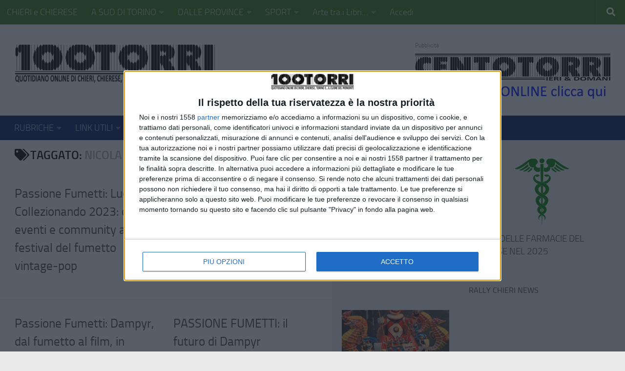

--- FILE ---
content_type: text/css
request_url: https://www.100torri.it/newsite/wp-content/plugins/smart-post-show-pro/public/assets/css/pcp-likes-public.min.css?ver=3.2.0
body_size: 414
content:
.loader,.pcpl-count,.pcpl-icon{vertical-align:middle}.pcpl-wrapper a{border-bottom:0!important;text-decoration:none!important}.pcpl-button{padding:.375em .625em;font-size:1em;line-height:1;font-weight:400}a.liked{color:#da1b1b}.pcpl-count,a.liked span.pcpl-count,a.liked:active,a.liked:focus,a.liked:hover{color:#666}.pcpl-icon{margin-right:.3125em;font-family:'Arial Unicode MS',Arial,sans-serif}.pcpl-icon svg{fill:currentColor;width:1em;height:1em}.pcpl-icon svg:after{content:"";position:absolute;top:0;right:0;bottom:0;left:0}.pcpl-count{font-size:.625em;font-family:Arial,'Helvetica Neue',Helvetica,sans-serif;text-transform:uppercase}.loader,.loader:after,.loader:before{background:rgba(0,0,0,.2);-webkit-animation:1s ease-in-out infinite load1;animation:1s ease-in-out infinite load1;width:.2em;height:.6em}.loader:after,.loader:before{position:absolute;top:0;content:''}.loader:before{left:-.375em;-webkit-animation-delay:-.32s;animation-delay:-.32s}.loader{text-indent:-9999em;display:inline-block;position:relative;font-size:1em;-webkit-transform:translateZ(0);-ms-transform:translateZ(0);transform:translateZ(0);-webkit-animation-delay:-.16s;animation-delay:-.16s}.loader:after{left:.375em}@-webkit-keyframes load1{0%,100%,80%{box-shadow:0 0 rgba(0,0,0,.2);height:.6em}40%{box-shadow:0 -.3em rgba(0,0,0,.2);height:1em}}@keyframes load1{0%,100%,80%{box-shadow:0 0 rgba(0,0,0,.2);height:.6em}40%{box-shadow:0 -.3em rgba(0,0,0,.2);height:1em}}